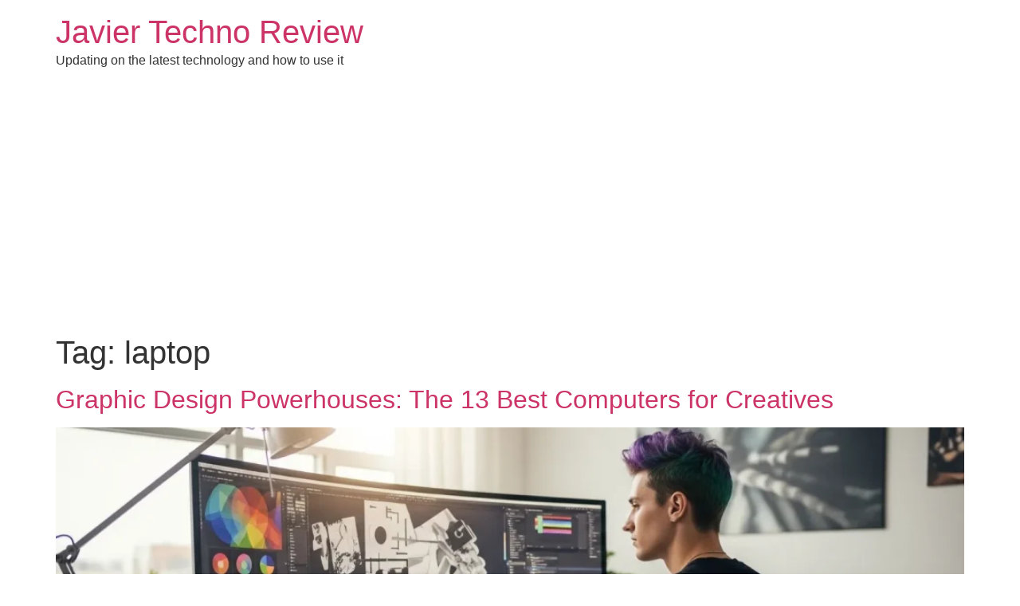

--- FILE ---
content_type: text/html; charset=utf-8
request_url: https://www.google.com/recaptcha/api2/aframe
body_size: 268
content:
<!DOCTYPE HTML><html><head><meta http-equiv="content-type" content="text/html; charset=UTF-8"></head><body><script nonce="xnYUKwR5UkCE5pamK27uOw">/** Anti-fraud and anti-abuse applications only. See google.com/recaptcha */ try{var clients={'sodar':'https://pagead2.googlesyndication.com/pagead/sodar?'};window.addEventListener("message",function(a){try{if(a.source===window.parent){var b=JSON.parse(a.data);var c=clients[b['id']];if(c){var d=document.createElement('img');d.src=c+b['params']+'&rc='+(localStorage.getItem("rc::a")?sessionStorage.getItem("rc::b"):"");window.document.body.appendChild(d);sessionStorage.setItem("rc::e",parseInt(sessionStorage.getItem("rc::e")||0)+1);localStorage.setItem("rc::h",'1769766377564');}}}catch(b){}});window.parent.postMessage("_grecaptcha_ready", "*");}catch(b){}</script></body></html>

--- FILE ---
content_type: application/javascript; charset=utf-8
request_url: https://fundingchoicesmessages.google.com/f/AGSKWxX7yfeWR9qK8YSBS3JFzgWeBBFXyhi1enYdZ6kZpNmeeUPWUyThb8zdSgEiqg2ZDCh3ljAsdnj-sP_R9-0NjBkveRf574D-H4pSHg3muza4olYOVFk2iZ27zNTG48p51k7WHymly7nv71dtN77xxP0_6pk-f81xiD52nkOyYl1_xWKZWJGZ3W3ERzNA/__80x468./some-ad./flv-ad-/banner_ads./ads.bundle.
body_size: -1286
content:
window['033d470c-9ef8-438e-aa4c-8576566b975d'] = true;